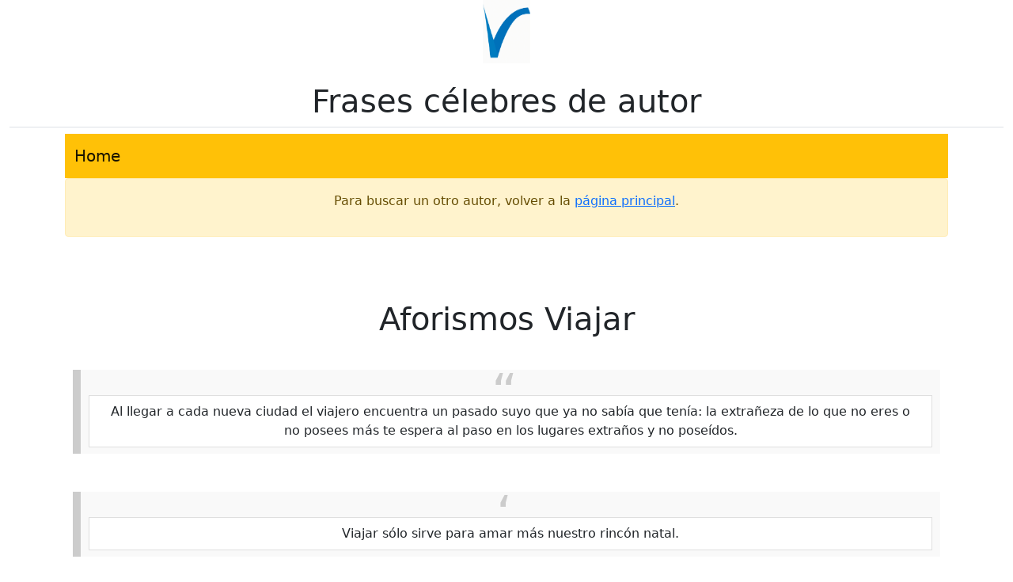

--- FILE ---
content_type: text/html
request_url: https://frasesdevida.net/tag/viajar/
body_size: 1429
content:
<!DOCTYPE html>
<html lang="it">
<head>
	<meta charset="UTF-8">
	<meta name="viewport" content="width=device-width">
	<link rel="canonical" href="https://frasesdevida.net/tag/viajar/">
	<title>Frases de Viajar</title>

	<link rel="icon" type="image/x-icon" href="/favicon.ico">
	
<link rel="stylesheet" href="/assets/b23e9681.b5b674ae.css" />
<link rel="stylesheet" href="/assets/tag-_name_-_...fabbd42f.css" /></head>
<body>
	<main>
		<header class="container-fluid">
			<div class="text-center">
				<img width="60" height="80" src="/assets/logo.png" alt="Logo Frases">
				<div class="pb-2 mt-4 mb-2 border-bottom h1">Frases célebres de autor</div>
			</div>
		</header>
		<div class="container-sm">
			<nav class="navbar navbar-light bg-warning">
			<div class="container-fluid ">
				<a class="navbar-brand" href="/" title="Volver a la página principal del sitio">Home</a>
			</div>
			</nav>
		</div>

		<article class="container items-center">
			<div class="alert alert-warning" role="alert">
        <p class="text-center">Para buscar un otro autor, volver a la <a href="/" title="Página principal del sitio">página principal</a>.</p>
    </div><div class="mx-auto text-center box"><!----><div><h1 class="author_fullname"><address class="author">Aforismos Viajar</address></h1><ul class="list-group"><!--[--><blockquote><li class="list-group-item"><span itemprop="text">Al llegar a cada nueva ciudad el viajero encuentra un pasado suyo que ya no sabía que tenía: la extrañeza de lo que no eres o no posees más te espera al paso en los lugares extraños y no poseídos.</span><ul class="list-group" role="list"><!--[--><!--]--></ul></li></blockquote><blockquote><li class="list-group-item"><span itemprop="text">Viajar sólo sirve para amar más nuestro rincón natal.</span><ul class="list-group" role="list"><!--[--><!--]--></ul></li></blockquote><blockquote><li class="list-group-item"><span itemprop="text">El que está acostumbrado a viajar, sabe que siempre es necesario partir algún día.</span><ul class="list-group" role="list"><!--[--><!--]--></ul></li></blockquote><blockquote><li class="list-group-item"><span itemprop="text">El que emplea demasiado tiempo en viajar acaba por tornarse extranjero en su propio país.</span><ul class="list-group" role="list"><!--[--><!--]--></ul></li></blockquote><blockquote><li class="list-group-item"><span itemprop="text">Viajar enseña tolerancia.</span><ul class="list-group" role="list"><!--[--><!--]--></ul></li></blockquote><blockquote><li class="list-group-item"><span itemprop="text">Como todos los grandes viajeros -dijo Essper- yo he visto más cosas de las que recuerdo, y recuerdo más cosas de las que he visto.</span><ul class="list-group" role="list"><!--[--><!--]--></ul></li></blockquote><!--]--></ul></div></div>
		</article>
	</main>

	<!-- Global site tag (gtag.js) - Google Analytics --><script async src="https://www.googletagmanager.com/gtag/js?id=G-M936S8GLHQ"></script>
<script>{let id = "G-M936S8GLHQ";

  window.dataLayer = window.dataLayer || [];
  function gtag(){dataLayer.push(arguments);}
  gtag('js', new Date());
  gtag('config', id);
}</script>

<script defer src="https://static.cloudflareinsights.com/beacon.min.js/vcd15cbe7772f49c399c6a5babf22c1241717689176015" integrity="sha512-ZpsOmlRQV6y907TI0dKBHq9Md29nnaEIPlkf84rnaERnq6zvWvPUqr2ft8M1aS28oN72PdrCzSjY4U6VaAw1EQ==" data-cf-beacon='{"version":"2024.11.0","token":"5df4ad49317b4fc9be256ae744ed5bff","r":1,"server_timing":{"name":{"cfCacheStatus":true,"cfEdge":true,"cfExtPri":true,"cfL4":true,"cfOrigin":true,"cfSpeedBrain":true},"location_startswith":null}}' crossorigin="anonymous"></script>
</body></html>

<footer>
    <nav aria-label="Navigation">
    <ul class="pagination justify-content-center">
        <li class="page-item"><a class="page-link" href="#" aria-label="Página Anterior">Ant</a></li>
        <li class="page-item"><a class="page-link" href="/tag/viajar/2/" aria-label="Página Seguiente">Seg</a></li>
    </ul>
</nav>
</footer>

--- FILE ---
content_type: text/css
request_url: https://frasesdevida.net/assets/tag-_name_-_...fabbd42f.css
body_size: -378
content:
.box,.author_fullname{margin-top:5rem}article{margin:0 auto;max-width:1200px;width:auto;color:var(--color)}blockquote{background:#f9f9f9;border-left:10px solid #ccc;margin:1.5em 10px;padding:.5em 10px;quotes:"\201c""\201d""\2018""\2019"}blockquote:before{color:#ccc;content:open-quote;font-size:4em;line-height:.1em;margin-right:.25em;vertical-align:-.4em}blockquote p{display:inline}
